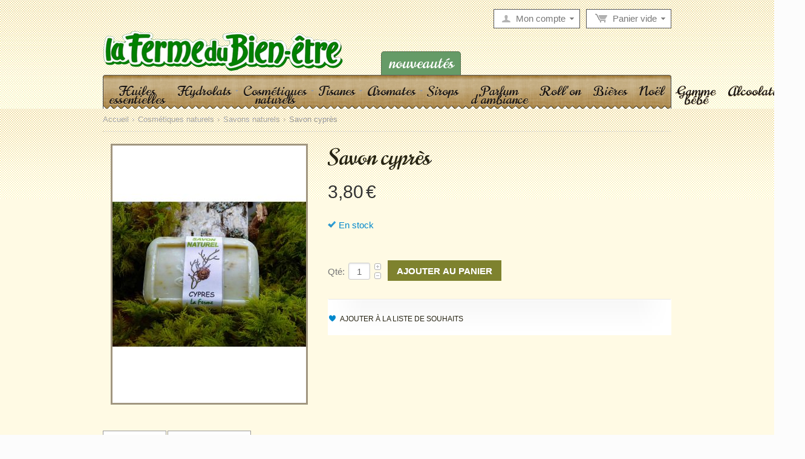

--- FILE ---
content_type: text/html; charset=utf-8
request_url: https://gaec-fermedubienetre.fr/savon-cypres.html
body_size: 14987
content:
<!DOCTYPE html PUBLIC "-//W3C//DTD XHTML 1.0 Transitional//EN" "http://www.w3.org/TR/xhtml1/DTD/xhtml1-transitional.dtd">
<html xmlns="http://www.w3.org/1999/xhtml" lang="fr">
<head>
<title>Savon cyprès</title>
<base href="https://gaec-fermedubienetre.fr/" />
<meta http-equiv="Content-Type" content="text/html; charset=utf-8" />
<meta http-equiv="Content-Language" content="fr" />
<meta name="description" content="Savon traditionnel au chaudron fait avec nos plantes et nos huiles essentielles Composition formule INCI sodium olivate sodium cocoate aqua glycerin sesamum indicum seed oil cupressus sempervirens leaf oil sodium chloride illite calendula officinalis pot marigold flowers tetrasodium" />
<meta name="keywords" content="" />
<link href="/skins/basic/customer/images/icons/favicon.ico" rel="shortcut icon" />
<link href="/skins/basic/customer/css/960/reset.css" rel="stylesheet" type="text/css"/>
<link href="/skins/basic/customer/css/ui/jqueryui.css" rel="stylesheet" type="text/css"/>
<link href="/skins/basic/customer/css/960/960.css" rel="stylesheet" type="text/css"/>
<link href="/skins/basic/customer/base.css" rel="stylesheet" type="text/css" />
<link href="/skins/basic/customer/styles.css" rel="stylesheet" type="text/css" />
<link href="/skins/basic/customer/print.css" rel="stylesheet" media="print" type="text/css" />
<link href="/skins/basic/customer/styles_seonid.css" rel="stylesheet" type="text/css" />
<link href="/skins/basic/customer/dropdown.css" rel="stylesheet" type="text/css" />
<!--[if lte IE 7]>
<link href="/skins/basic/customer/styles_ie.css" rel="stylesheet" type="text/css" />
<![endif]-->

<link href="/skins/basic/customer/addons/tags/styles.css" rel="stylesheet" type="text/css" /><link href="/skins/basic/customer/addons/news_and_emails/styles.css" rel="stylesheet" type="text/css" /><link href="/skins/basic/customer/addons/affiliate/styles.css" rel="stylesheet" type="text/css" /><link href="/skins/basic/customer/addons/gift_registry/styles.css" rel="stylesheet" type="text/css" /><link href="/skins/basic/customer/addons/bestsellers/styles.css" rel="stylesheet" type="text/css" /><link href="/skins/basic/customer/addons/form_builder/styles.css" rel="stylesheet" type="text/css" /><link href="/skins/basic/customer/addons/polls/styles.css" rel="stylesheet" type="text/css" /><link href="/skins/basic/customer/addons/banners/styles.css" rel="stylesheet" type="text/css" /><link href="/skins/basic/customer/addons/discussion/styles.css" rel="stylesheet" type="text/css" /><link href="/skins/basic/customer/addons/wishlist/styles.css" rel="stylesheet" type="text/css" /><link href="/skins/basic/customer/addons/recurring_billing/styles.css" rel="stylesheet" type="text/css" />

<script type="text/javascript" src="/lib/js/jquery/jquery.min.js"></script>
<script type="text/javascript" src="/lib/js/jqueryui/jquery-ui.custom.min.js"></script>
<script type="text/javascript" src="/lib/js/tools/tooltip.min.js"></script>
<script type="text/javascript" src="/lib/js/appear/jquery.appear-1.1.1.js"></script>

<script type="text/javascript" src="/js/editors/tinymce.editor.js"></script>

<script type="text/javascript" src="/js/core.js"></script>
<script type="text/javascript" src="/js/ajax.js"></script>
<script type="text/javascript">
//<![CDATA[
var index_script = 'index.php';
var current_path = '';
var changes_warning = 'Y';

var lang = {
	cannot_buy: 'Vous ne pouvez acheter le produit avec ces variantes d\'options',
	no_products_selected: 'Pas de produits sélectionnés',
	error_no_items_selected: 'Pas d\'items selectionnés !  Au moins une case à cocher doit être cochée pour effectuer cette action.',
	delete_confirmation: 'Etes-vous sûr de vouloir supprimer les items sélectionnés ?',
	text_out_of_stock: 'Modèle épuisé',
	in_stock: 'En stock',
	items: 'Articles',
	text_required_group_product: 'Veuillez sélectionner svp un produit pour le groupe requis [group_name]',
	notice: 'Remarque',
	warning: 'Attention',
	loading: 'Chargement...',
	none: 'Aucun',
	text_are_you_sure_to_proceed: 'Êtes-vous sûr de vouloir continuer ?',
	text_invalid_url: 'Vous avez entré une URL non valide',
	text_cart_changed: 'Les articles dans le panier ont été modifiés. Sil vous plait appuyez sur \"OK\" pour enregistrer les modifications ou \"Annuler\" pour laisser les articles inchangés.',
	error_validator_email: 'Information <b>[field]<\/b> n\'est pas valide.',
	error_validator_confirm_email: 'L\'adresse email <b>[field]<\/b> et l\'adresse email de confirmation ne correspondent pas',
	error_validator_phone: 'Le numéro de téléphone dans le champ <b>[field]<\/b> est invalide. Le format correct est (555) 555-55-55.',
	error_validator_integer: 'La valeur du champ <b>[field]<\/b> est invalide.Il doit être un entier.',
	error_validator_multiple: 'Le champ <b>[field]<\/b> ne contient pas les options sélectionnés.',
	error_validator_password: 'Les mots de passe dans les champs <b>[field2]<\/b> et <b>[field1]<\/b> ne correspondent pas.',
	error_validator_required: '<b>[field]<\/b> obligatoire',
	error_validator_zipcode: 'Le code postal dans le champ <b>[field]<\/b> est incorrect. Le format correct est [extra].',
	error_validator_message: 'La valeur du champ <b>[field]<\/b> est invalide.',
	text_page_loading: 'En cours de chargement... Votre demande est en cours, s\'il vous plaît patienter.',
	view_cart: 'Voir panier',
	checkout: 'Commander',
	product_added_to_cart: 'Produits ajoutés à votre panier',
	products_added_to_cart: 'Produits ajoutés au panier',
	product_added_to_wl: 'Produits ajoutés dans votre liste de souhaits',
	product_added_to_cl: 'Produits ajoutés dans le comparateur',
	close: 'Fermer',
	error: 'Erreur',
	error_ajax: 'Oops, quelque chose n\'a pas bien marché([error]). Veuillez essayer de nouveau.',
	text_changes_not_saved: 'Vos modifications n\'ont pas été enregistrées.',
	text_data_changed: 'Vos modifications n\'ont pas été enregistrées.Press sur OK pour continuer, ou Annuler pour rester sur la page en cours.'
}

var currencies = {
	'primary': {
		'decimals_separator': ',',
		'thousands_separator': '',
		'decimals': '2',
		'coefficient': '1.00000'
	},
	'secondary': {
		'decimals_separator': ',',
		'thousands_separator': '',
		'decimals': '2',
		'coefficient': '1.00000'
	}
};

var default_editor = 'tinymce';
var default_previewer = 'fancybox';

var cart_language = 'FR';
var default_language = 'EN';
var images_dir = '/skins/basic/customer/images';
var skin_name = 'basic';
var notice_displaying_time = 5;
var cart_prices_w_taxes = false;
var translate_mode = false;
var regexp = new Array();



$(function(){
	$.runCart('C');
});
//]]>
</script>
<script type="text/javascript" src="/addons/news_and_emails/js/func.js"></script><script type="text/javascript" src="/addons/banners/js/slider.js"></script><script type="text/javascript" src="/addons/recurring_billing/js/func.js"></script>
<script type="text/javascript">

// Extend core function
fn_register_hooks('recurring_billing', ['check_exceptions']);

</script>
</head>

<body>
<div class="helper-container">
	<a name="top"></a>	

	<div id="ci_top_wrapper" class="header clearfix">
	<div class="container_16 header-bg">	
	<div class="grid_16 " >
	 
		<div class="grid_8 alpha " >
	 
		<div class="	float-left">
		<div class="logo-container">
	<a href="/" style="background: url('/skins/basic/customer/images/logo-detoure3.png') no-repeat; width:400px; height:93px;" title="La ferme du Bien Etre - Producteur d&#039;huiles essentielles" class="logo"></a>
</div>
	</div>
	</div>
<div class="grid_8 omega " >
	 
		<div class=" cart float-right">
		<div class="dropdown-box" id="cart_status_56">
	<a href="/index.php?dispatch=checkout.cart" id="sw_dropdown_56" class="cm-popup-title cm-combination cm-combo-on">
									<i class="cart-icon empty"></i>
				<span class="minicart-title empty-cart hand">Panier vide</span>
					
			</a>
	<div id="dropdown_56" class="cm-popup-box popup-content hidden">
					<div class="cm-cart-content cm-cart-content-thumb cm-cart-content-delete">
					<div class="cart-items">
													<p class="center">Panier vide</p>
											</div>

										<div class="cm-cart-buttons buttons-container hidden">
						<div class="view-cart-button">
							<span class="button button-wrap-left"><span class="button button-wrap-right"><a href="/index.php?dispatch=checkout.cart" rel="nofollow" class="view-cart">Voir panier</a></span></span>
						</div>
												<div class="float-right">
							<span class="button-action button-wrap-left"><span class="button-action button-wrap-right"><a href="/index.php?dispatch=checkout.checkout" rel="nofollow">Commander</a></span></span>
						</div>
											</div>
					
			</div>
			</div>
<!--cart_status_56--></div>

	</div><div class="dropdown-box  user float-right">
		<div id="sw_dropdown_48" class="cm-popup-title cm-combination cm-combo-on unlogged">
											<a href="/index.php?dispatch=profiles.update">Mon compte</a>

								</div>
		<div id="dropdown_48" class="cm-popup-box popup-content hidden">
			
<div id="account_info_48">
		<ul class="account-info">
					<li><a href="/index.php?dispatch=orders.search" rel="nofollow" class="underlined">Commandes</a></li>
				<li><a href="/index.php?dispatch=product_features.compare" rel="nofollow" class="underlined">Voir la liste de comparaison
</a></li>
	<li><a href="/index.php?dispatch=tags.summary" rel="nofollow">Mes balises</a></li><li><a href="/index.php?dispatch=events.search" rel="nofollow">Évènements</a></li><li><a href="/index.php?dispatch=wishlist.view" rel="nofollow">Liste de souhaits</a></li><li><a href="/index.php?dispatch=subscriptions.search" rel="nofollow">Subscriptions</a></li>

	</ul>

		<div class="updates-wrapper track-orders" id="track_orders_block_48">

	<form action="/" method="get" class="cm-ajax" name="track_order_quick">
	<input type="hidden" name="full_render" value="Y" />
	<input type="hidden" name="result_ids" value="track_orders_block_*" />
	<input type="hidden" name="return_url" value="index.php?dispatch=products.view&amp;product_id=28&amp;&amp;sef_rewrite=1" />

	<p class="text-track">Suivre ma/mes commande(s)</p>

	<div class="form-field input-append">
	<label for="track_order_item48" class="cm-required hidden">Suivre ma/mes commande(s)</label>
			<input type="text" size="20" class="input-text cm-hint" id="track_order_item48" name="track_data" value="ID Commande/Email" /><button title="Aller" class="go-button" type="submit"></button>
<input type="hidden" name="dispatch" value="orders.track_request" />			</div>

	</form>

	<!--track_orders_block_48--></div>
	
	<div class="buttons-container">
					<a href="/index.php?dispatch=auth.login_form&amp;return_url=index.php%3Fdispatch%3Dproducts.view%26product_id%3D28%26%26sef_rewrite%3D1" rel="nofollow" class="account">S'identifier</a> | <a href="/index.php?dispatch=profiles.add" rel="nofollow" class="account">S'inscrire</a>
						</div>
<!--account_info_48--></div>
		</div>
	</div>
	</div>
	<div class="clear"></div>

	</div>
	<div class="clear"></div>
<div class="grid_16 " >
	 
		<div class=" nouveau-menu">
		<div class="wysiwyg-content"><p><a class="cm-external-click" href="/index.php?dispatch=product_features.view&amp;variant_id=47">Nouveaut&eacute;s</a></p></div>
	</div><div class="wrap-dropdown-multicolumns">
	    <ul class="dropdown-multicolumns clearfix">
		
				
					
																			
			
												<li class="nodrop">
		
			<a href="/huiles-essentielles/">Huiles essentielles</a>

						</li>
					
																			
			
												<li class="">
		
			<a href="/hydrolats/" class="drop">Hydrolats</a>

			
								
				<div class="dropdown-1column">

						<div class="col-1 firstcolumn lastcolumn">
							<ul>
							
														
																							<li><a href="/boissons-aux-plantes/">Boissons aux plantes </a></li>
																							<li><a href="/eaux-florales/">Eaux florales</a></li>
																					
														
							</ul> 

						</div>
					</div>
					
				
						</li>
					
																			
			
												<li class="">
		
			<a href="/cosmetiques-naturels/" class="drop">Cosmétiques naturels</a>

			
								
				<div class="dropdown-1column">

						<div class="col-1 firstcolumn lastcolumn">
							<ul>
							
														
																							<li><a href="/savons-naturels/">Savons naturels</a></li>
																							<li><a href="/huiles-de-massage/">Huiles de massage</a></li>
																							<li><a href="/sels-de-bain/">Sels de bain</a></li>
																							<li><a href="/baumes/">Baumes</a></li>
																							<li><a href="/lotions/">Lotions</a></li>
																							<li><a href="/argiles/">Argiles</a></li>
																					
														
							</ul> 

						</div>
					</div>
					
				
						</li>
					
																			
			
												<li class="">
		
			<a href="/tisanes/" class="drop">Tisanes</a>

			
								
				<div class="dropdown-1column">

						<div class="col-1 firstcolumn lastcolumn">
							<ul>
							
														
																							<li><a href="/melanges-80g/">Mélanges 40g</a></li>
																							<li><a href="/plantes/">Plantes </a></li>
																							<li><a href="/autres-melanges/">Autres mélanges 30g</a></li>
																					
														
							</ul> 

						</div>
					</div>
					
				
						</li>
					
																			
			
												<li class="">
		
			<a href="/aromates/" class="drop">Aromates</a>

			
								
				<div class="dropdown-1column">

						<div class="col-1 firstcolumn lastcolumn">
							<ul>
							
														
																							<li><a href="/melanges/">Mélanges </a></li>
																							<li><a href="/aromate/">Aromates</a></li>
																							<li><a href="/vinaigres/">Vinaigres</a></li>
																							<li><a href="/gamme-ail-des-ours/">Gamme Ail des Ours</a></li>
																							<li><a href="/sel-aux-herbes/">Sel aux herbes</a></li>
																					
														
							</ul> 

						</div>
					</div>
					
				
						</li>
					
																			
			
												<li class="nodrop">
		
			<a href="/sirops/">Sirops </a>

						</li>
					
																			
			
												<li class="nodrop">
		
			<a href="/parfum-dambiance/">Parfum d&#039;ambiance</a>

						</li>
					
																			
			
												<li class="nodrop">
		
			<a href="/rollon/">Roll&#039;on</a>

						</li>
					
																			
			
												<li class="nodrop">
		
			<a href="/bieres/">Bières</a>

						</li>
					
																			
			
												<li class="nodrop">
		
			<a href="/noel/">Noël</a>

						</li>
					
																			
			
												<li class="nodrop">
		
			<a href="/gamme-bebe/">Gamme bébé</a>

						</li>
					
																			
			
												<li class="nodrop">
		
			<a href="/alcoolatures/">Alcoolatures</a>

						</li>
				
				</ul>
		<div class="clear"></div>
	</div>



<script type="text/javascript">
//<![CDATA[
$(function(){
	// set dropdown menu width
	$('.dropdown-1column').each(function() {
		var p = $(this).parents('li:first');
		if (p.length) {
			$(this).css('min-width', (p.width() + 10) + 'px');
		}
	});
	var global_offset = $('.wrap-dropdown-multicolumns').offset().top;
	$('.dropdown-fullwidth').each(function(){
		var offset = $(this).parent('.fullwidth').offset().top;
		$(this).css('top', offset - global_offset + 25 + 'px');
	});
});
//]]>
</script>
	</div>
	<div class="clear"></div>

	<div class="clear"></div>
</div>
<!--ci_top_wrapper--></div>
<div id="ci_central_wrapper" class="main clearfix">
	<div class="container_16 ">	
	<div class="grid_16 " >
	 
		<div id="breadcrumbs_26">

	<div class="breadcrumbs clearfix">
		<a href="/">Accueil</a><img src="/skins/basic/customer/images/icons/breadcrumbs_arrow.gif" class="bc-arrow" border="0" alt="&gt;" /><a href="/cosmetiques-naturels/">Cosmétiques naturels</a><img src="/skins/basic/customer/images/icons/breadcrumbs_arrow.gif" class="bc-arrow" border="0" alt="&gt;" /><a href="/savons-naturels/">Savons naturels</a><img src="/skins/basic/customer/images/icons/breadcrumbs_arrow.gif" class="bc-arrow" border="0" alt="&gt;" /><span>Savon cyprès</span>
	</div>

<!--breadcrumbs_26--></div>
	</div>
	<div class="clear"></div>
<div class="grid_16 " >
	 
		<div class="cm-notification-container"></div>

<script type="text/javascript" src="/js/exceptions.js"></script>

<div class="product-main-info">
<div class="clearfix">

								<div class="image-border float-left center cm-reload-28" id="product_images_28_update">
				
	
	


	<script type="text/javascript" src="/lib/js/swfobject/swfobject.js"></script>

<div class="cm-image-wrap">


<span class="  larger-image-wrap center" id="box_det_img_link_2869733ed473e1e_134"><a class="cm-external-click cm-view-larger-image" rev="det_img_link_2869733ed473e1e_134" title="Agrandir"></a></span><a id="det_img_link_2869733ed473e1e_134" rel="preview[product_images_2869733ed473e1e]" rev="preview[product_images_2869733ed473e1e]" class="cm-image-previewer cm-previewer" href="/images/detailed/0/cyprès_web.jpg" title=""><img class=" "  id="det_img_2869733ed473e1e_134" src="/images/thumbnails/0/320/426/cyprès_web.jpg" width="320" height="426" alt="" title=""  border="0" /></a>

</div>



<script type="text/javascript" src="/js/previewers/fancybox.previewer.js"></script><script type="text/javascript" src="/js/product_image_gallery.js"></script>

<script type="text/javascript" class="cm-ajax-force">
//<![CDATA[
$(function(){
	$.ceProductImageGallery($("#images_preview_2869733ed473e1e"));
});
//]]>
</script>			<!--product_images_28_update--></div>
				
		<div class="product-info">
						<form action="/" method="post" name="product_form_28" enctype="multipart/form-data" class="cm-disable-empty-files cm-required-form cm-ajax cm-ajax-full-render">
<input type="hidden" name="redirect_url" value="index.php?dispatch=products.view&amp;product_id=28&amp;&amp;sef_rewrite=1" />
<input type="hidden" name="result_ids" value="cart_status*,wish_list*,account_info*" />
<input type="hidden" name="redirect_url" value="index.php?dispatch=products.view&amp;product_id=28&amp;&amp;sef_rewrite=1" />
<input type="hidden" name="product_data[28][product_id]" value="28" />


			<h1 class="mainbox-title">Savon cyprès</h1>					
						<p class="sku hidden">
			<span class="cm-reload-28" id="sku_update_28">
				<input type="hidden" name="appearance[show_sku]" value="1" />
				<span id="sku_28">Réf.: <span id="product_code_28"></span></span>
			<!--sku_update_28--></span>
		</p>
	
																		<div class="price-wrap clearfix">
						
			<p class="actual-price">						<span class="cm-reload-28 price-update" id="price_update_28">
		<input type="hidden" name="appearance[show_price_values]" value="1" />
		<input type="hidden" name="appearance[show_price]" value="1" />
																	<span class="price" id="line_discounted_price_28"><span id="sec_discounted_price_28" class="price-num">3,80</span>&nbsp;<span class="price-num">&#8364;</span></span>
													<!--price_update_28--></span>

			</p>		
									</div>
		
						
							<span class="cm-reload-28 stock-wrap" id="product_amount_update_28">
		<input type="hidden" name="appearance[show_product_amount]" value="1" />
														<span class="in-stock" id="in_stock_info_28">En stock</span>
										<!--product_amount_update_28--></span>

			
								<div class="cm-reload-28" id="product_options_update_28">
		<input type="hidden" name="appearance[show_product_options]" value="1" />
															
<input type="hidden" name="appearance[details_page]" value="1" />
	<input type="hidden" name="additional_info[info_type]" value="D" />
	<input type="hidden" name="additional_info[get_icon]" value="1" />
	<input type="hidden" name="additional_info[get_detailed]" value="1" />
	<input type="hidden" name="additional_info[get_options]" value="1" />
	<input type="hidden" name="additional_info[get_discounts]" value="1" />
	<input type="hidden" name="additional_info[get_features]" value="" />
	<input type="hidden" name="additional_info[get_extra]" value="" />
	<input type="hidden" name="additional_info[get_categories]" value="" />
	<input type="hidden" name="additional_info[get_taxed_prices]" value="1" />
	<input type="hidden" name="additional_info[get_for_one_product]" value="1" />


<script type="text/javascript">
//<![CDATA[
function fn_form_pre_product_form_28()
{
	warning_class = '.cm-no-combinations-28';

	if ($(warning_class).length) {
		$.showNotifications({'forbidden_combination': {'type': 'W', 'title': lang.warning, 'message': lang.cannot_buy, 'save_state': false}});
		return false;
	} else {
		
		return true;
	}

};

//]]>
</script>
			<!--product_options_update_28--></div>
	
			
									<div class="cm-reload-28" id="advanced_options_update_28">
											<!--advanced_options_update_28--></div>
	
					
							
			
							

			
							<div class="buttons-container">
														<div class="cm-reload-28" id="qty_update_28">
		<input type="hidden" name="appearance[show_qty]" value="1" />
		<input type="hidden" name="appearance[capture_options_vs_qty]" value="" />
												<div class="qty  changer" id="qty_28">
				<label for="qty_count_28">Qté:</label>
												<div class="center valign cm-value-changer">
					<a class="cm-increase"></a>
										<input type="text" size="5" class="input-text-short cm-amount" id="qty_count_28" name="product_data[28][amount]" value="1" />
										<a class="cm-decrease"></a>
				</div>
											</div>
							<!--qty_update_28--></div>
		
					
										<div class="cm-reload-28  " id="add_to_cart_update_28">
<input type="hidden" name="appearance[show_add_to_cart]" value="1" />
<input type="hidden" name="appearance[separate_buttons]" value="1" />
<input type="hidden" name="appearance[show_list_buttons]" value="1" />
<input type="hidden" name="appearance[but_role]" value="big" />
<input type="hidden" name="appearance[quick_view]" value="" />
			<div class="buttons-container" id="cart_add_block_28">
																																
 	<span id="wrap_button_cart_28"  class="button-submit-big button-wrap-left"><span  class="button-submit-big button-wrap-right"><input id="button_cart_28"  type="submit" name="dispatch[checkout.add..28]"  value="Ajouter au panier" /></span></span>

						
																					</div>
		
	
					
					<div class="add-buttons-wrap"><div class="add-buttons-inner-wrap">				<div id="cart_buttons_block_28" class="add-buttons add-to-wish">
										
 
	<a class="wish-link nowrap cm-submit-link text-button" id="button_wishlist_28" name="dispatch:-wishlist.add..28-:">Ajouter à la liste de souhaits</a>

								
				</div>
			</div></div>			
	
		<!--add_to_cart_update_28--></div>


										
				</div>
			
						</form>


									
					</div>
		
</div>




			



<script type="text/javascript" src="/js/tabs.js"></script>
<div class="tabs cm-j-tabs clearfix">
	<ul >
																	<li id="description" class="cm-js cm-active"><a>Description</a></li>
											<li id="features" class="cm-js"><a>Caractéristiques</a></li>
													</ul>
</div>

<div class="cm-tabs-content clearfix" id="tabs_content">
							
			
			
			<div id="content_recurring_plans" class="wysiwyg-content">
																				
			</div>
								
			
										
			<div id="content_description" class="wysiwyg-content">
													<p>Savon traditionnel au chaudron fait avec nos plantes et nos huiles essentielles</p>
<p><span style="text-decoration: underline;">Composition</span> (formule INCI)sodium olivate, sodium cocoate, aqua, glycerin, sesamum indicum seed oil,cupressus sempervirens leaf oil, sodium chloride, illite, calendula officinalis (pot marigold) flowers, tetrasodium glutamate discetate, limonene, linalool.</p>
<p><span style="text-decoration: underline;">Conseils d'utilisation</span> : ce produit est un produit pour l'hygi&egrave;ne corporelle, bien rincer.</p>
<p>Poids net: 100g</p>							
			</div>
								
			
										
			<div id="content_features" class="wysiwyg-content">
																<div class="form-field">
		
<div class="float-right">		
(<a id="opener_content_8_notes" class="cm-dialog-opener "  rev="content_content_8_notes" >?</a>)

<div class="hidden wysiwyg-content" id="content_content_8_notes" title="Conseils d&#039;utilisation">
			<p>Conseil d'utilisation: ce savon est un produit pour l'hygi&egrave;ne corporelle, il doit &ecirc;tre rinc&eacute;.</p>
	
</div>
</div>		<label>Conseils d'utilisation:</label>

							
		<div class="feature-value"><img src="/skins/basic/customer/images/icons/checkbox_unticked.gif" width="13" height="13" alt="N" align="top" /></div>
		</div>
				<div class="form-field">
		
<div class="float-right">		
(<a id="opener_content_9_notes" class="cm-dialog-opener "  rev="content_content_9_notes" >?</a>)

<div class="hidden wysiwyg-content" id="content_content_9_notes" title="Propriétés du savon">
			<p>Usages des savons selon le type de peau</p>
	
</div>
</div>		<label>Propriétés du savon:</label>

							
		<div class="feature-value"><ul class="no-markers no-margin"><li><img src="/skins/basic/customer/images/icons/checkbox_ticked.gif" width="13" height="13" alt="Déodorant" />&nbsp;Déodorant</li><li><img src="/skins/basic/customer/images/icons/checkbox_ticked.gif" width="13" height="13" alt="Toutes peaux" />&nbsp;Toutes peaux</li></ul></div>
		</div>
				<div class="form-field">
		
<div class="float-right">		
(<a id="opener_content_7_notes" class="cm-dialog-opener "  rev="content_content_7_notes" >?</a>)

<div class="hidden wysiwyg-content" id="content_content_7_notes" title="Poids net">
			<p>Poids net &agrave; l'emballage pris sur savon frais&nbsp;</p>
	
</div>
</div>		<label>Poids net:</label>

							
		<div class="feature-value">100g</div>
		</div>
	
										
			</div>
								
			
			
			<div id="content_files" class="wysiwyg-content">
																				
			</div>
								
			
			
			<div id="content_attachments" class="wysiwyg-content">
																				
			</div>
								
			
			
			<div id="content_discussion" class="wysiwyg-content">
																				
			</div>
																		
</div>



</div>

<div class="product-details">
</div>
	</div>
	<div class="clear"></div>

	<div class="clear"></div>
</div>
<!--ci_central_wrapper--></div>
<div id="ci_bottom_wrapper" class="footer clearfix">
	<div class="container_16 ">	
	<div class="grid_16 footer-menu" >
	 
		<div class="grid_6 alpha " >
	 
		<div class="mainbox-container clearfix">
					<h1 class="mainbox-title">
													<span>La boutique</span>
											</h1>
				<div class="mainbox-body"><div class="wysiwyg-content"><p style="text-align: center;"><strong style="color: #00ff00; font-family: 'comic sans ms', sans-serif; font-size: large;"><span style="font-size: medium; color: #339966; font-family: arial, helvetica, sans-serif;">MAGASIN DE VENTE DIRECTE OUVERT TOUTE L'ANNEE</span></strong></p>
<p style="text-align: center;"><span style="color: #ff9900; font-family: arial, helvetica, sans-serif; font-size: x-small;"><br /></span></p>
<p style="text-align: center;"><span style="font-size: x-small;"><span style="font-family: comic sans ms,sans-serif;"><br /></span></span></p>
<p style="text-align: left;"><strong><span style="text-decoration: underline; color: #339966;"><span style="font-family: arial, helvetica, sans-serif; font-size: medium;">HORAIRES</span></span></strong></p>
<p style="text-align: left;"><span style="color: #ff9900;"><em><span style="font-family: 'comic sans ms', sans-serif;"><span style="font-size: medium;"><span style="font-size: small;">Du mardi au samedi 10h00 12h00 et 14h00 18h00. </span></span><span style="font-size: medium;"><span style="font-size: small;">Ferm&eacute;</span></span><span style="font-size: medium;"><span style="font-size: small;"> les lundis (sauf vacances de f&eacute;vrier 2026) et dimanches.</span></span></span></em></span></p>
<p style="text-align: left;"><span style="color: #ff9900;"><em><span style="font-family: 'comic sans ms', sans-serif;"><span style="font-size: medium;"><span style="font-size: small;"><span style="color: #339966;">ATTENTION = R&eacute;ouverture les jours feri&eacute;s de 2026</span> <strong><span style="color: #ff0000;">sauf le 1er mai (ferm&eacute;)</span></strong></span></span></span></em></span></p>
<p style="text-align: left;"><span style="color: #ff9900;"><em><span style="font-family: 'comic sans ms', sans-serif;"><span style="font-size: medium;"><span style="font-size: small;">OUVERT donc le lundi de P&acirc;ques le 6 avril, le vendredi 8 mai, le jeudi 14 mai, le lundi 25 mai, le mercredi 14 juillet, le samedi 15 ao&ucirc;t ainsi que le dimanche 1er et le mercredi 11 novembre</span></span></span></em></span></p>
<p style="text-align: left;"><span style="color: #c0c0c0; font-size: small;"><a href="index.php?dispatch=pages.view&amp;page_id=20">&gt;&gt; Carte et itin&eacute;raire</a><br /></span></p></div></div>
	</div>
	</div>
<div class="grid_4 " >
	 
		<div class="mainbox-container clearfix footer-no-wysiwyg">
					<h1 class="mainbox-title">
													<span>Actualités</span>
											</h1>
				<div class="mainbox-body"><div class="news-sidebox">
	<ul class="news-sidebox-list">
		<li>
			<p>19/01/2026</p>
			<a href="/index.php?dispatch=news.view&amp;news_id=110">Ouverture exceptionnelle les lundis pendant les vacances de février</a>
		</li>
		<li>
			<p>25/12/2025</p>
			<a href="/index.php?dispatch=news.view&amp;news_id=109">Nouveau! notre gamme d&#039;alcoolatures</a>
		</li>
		<li>
			<p>23/12/2025</p>
			<a href="/index.php?dispatch=news.view&amp;news_id=108">Fermeture à 17h le 24 décembre</a>
		</li>
	</ul>
	<p class="left">
		<a href="/index.php?dispatch=news.list" class="extra-link"></a>
			
 
	<a class="news-viewall text-button" href="/index.php?dispatch=news.list">Voir tous</a>

	</p>
</div></div>
	</div>
	</div>
<div class="grid_6 omega " >
	 
		<div class="mainbox-container clearfix footer-no-wysiwyg flower-bullets">
					<h1 class="mainbox-title">
													<span>En savoir plus</span>
											</h1>
				<div class="mainbox-body">	<ul class="text-links"><li class="level-0"><a href="/mieux-nous-connaitre.html" >Présentation générale</a></li><div id="page_tl_6" class="hidden" title="Présentation générale"></div><li class="level-0"><a href="/notre-ethique-and-nos-engagements.html" >Notre éthique &amp; nos engagements</a></li><div id="page_tl_15" class="hidden" title="Notre éthique &amp; nos engagements"></div><li class="level-0"><a href="/petite-histoire-de-la-ferme-du-bien-etre.html" >Petite histoire de la Ferme du Bien Etre</a></li><div id="page_tl_8" class="hidden" title="Petite histoire de la Ferme du Bien Etre"></div><li class="level-0"><a href="/culture-de-plantes-aromatiques-et-medicinales-de-la-graine-a-la-fleur.html" >Culture de plantes aromatiques et médicinales: de la graine à la fleur</a></li><div id="page_tl_4" class="hidden" title="Culture de plantes aromatiques et médicinales: de la graine à la fleur"></div><li class="level-0"><a href="/distillation-production-des-huiles-essentielles-bio.html" >Distillation: production des huiles essentielles</a></li><div id="page_tl_2" class="hidden" title="Distillation: production des huiles essentielles"></div><li class="level-0"><a href="/page-16.html" >Le jardin de plantes aromatiques et medicinales </a></li><div id="page_tl_16" class="hidden" title="Le jardin de plantes aromatiques et medicinales "></div><li class="level-0"><a href="/visitez-le-jardin-pedagogique-et-latelier-de-distillation.html" >Visites du jardin des simples et de l&#039;atelier de distillation sur reservation</a></li><div id="page_tl_20" class="hidden" title="Visites du jardin des simples et de l&#039;atelier de distillation sur reservation"></div><li class="level-0"><a href="/on-en-parle.html" >On en parle</a></li><div id="page_tl_22" class="hidden" title="On en parle"></div><li class="level-0"><a href="/le-coin-des-livres.html" >Le coin des livres</a></li><div id="page_tl_26" class="hidden" title="Le coin des livres"></div><li class="level-0"><a href="/conditions-generales-de-vente.html" >Conditions générales de vente</a></li><div id="page_tl_18" class="hidden" title="Conditions générales de vente"></div><li class="level-0"><a href="/confidentialite.html" >Confidentialité</a></li><div id="page_tl_19" class="hidden" title="Confidentialité"></div><li class="level-0"><a href="/nos-partenaires.html" >Nos partenaires</a></li><div id="page_tl_23" class="hidden" title="Nos partenaires"></div></ul>
</div>
	</div>
	</div>
	<div class="clear"></div>

	</div>
	<div class="clear"></div>
<div class="grid_16 footer-bottom" >
	 
		<div class="grid_16 alpha omega " >
	 
		<div class="grid_8 alpha " >
	 
		<div class="mainbox-container clearfix footer-no-wysiwyg float-left">
					<h1 class="mainbox-title">
													<span>Certification</span>
											</h1>
				<div class="mainbox-body"><div class="wysiwyg-content"><p style="text-align: left;"><a href="http://www.bleu-vert-vosges.net/" target="_blank"><img src="/images/LogoBleuVertVosges-70px.jpg" alt="" width="79" height="50" /></a>&nbsp; <img src="/images/ab.png" alt="" width="41" height="50" />&nbsp; &nbsp;<img src="/images/abeu.png" alt="" width="75" height="50" />&nbsp; &nbsp; &nbsp; &nbsp; &nbsp; &nbsp; &nbsp; &nbsp; &nbsp; &nbsp; &nbsp; &nbsp; &nbsp; &nbsp; &nbsp; &nbsp; &nbsp; &nbsp; &nbsp; &nbsp; &nbsp;</p>
<p style="text-align: left;"><br /><span style="color: #c0c0c0; font-size: small;">Toutes nos plantes et nos fruits sont cultiv&eacute;s en agriculture biologique contr&ocirc;l&eacute;s par ECOCERT SAS F 32600</span></p>
<p style="text-align: left;"><img src="[data-uri]" alt="" /></p>
<p style="text-align: left;">https://www.kayak.fr/G%C3%A9rardmer.43596.guide</p>
<p style="text-align: left;">&nbsp;</p></div></div>
	</div>
	</div>
<div class="grid_8 omega " >
	 
		<div class="mainbox-container clearfix float-right">
					<h1 class="mainbox-title">
													<span>Paiement sécurisé</span>
											</h1>
				<div class="mainbox-body"><div class="wysiwyg-content"><p><img src="https://gaec-fermedubienetre.fr/images/secure_payment.jpg" alt="" width="327" height="38" /></p>
<p><img src="file:///C:/Users/FERME%20DU%20BIEN-ETRE/AppData/Local/Temp/fdd42b16-3b17-45f4-91f8-b4ed91e93eac_Logo-CB.zip.eac/Logo-CB/Logo_CB_SMALL/Digital/LOGO_CB_BBR_rvb_SMALL.png" alt="" /></p></div></div>
	</div>
	</div>

	</div>
<div class="grid_16 alpha omega " >
	 
		<div class="wysiwyg-content"><p><a href="index.php?dispatch=pages.view&amp;page_id=20">&copy; GAEC FERME DU BIEN ETRE - 698, route d'Epinal - Le Beillard - 88400 GERARDMER - T&eacute;l.: 03.29.61.40.85 - </a><a href="mailto:fermedubienetre88400@orange.fr">fermedubienetre88400@orange.fr</a></p></div><div class="wysiwyg-content"><p style="text-align: center;"><a href="http://actic.fr" target="_blank">R&eacute;alis&eacute; par ACTIC</a></p></div>
	</div>
	<div class="clear"></div>

	</div>
	<div class="clear"></div>

	<div class="clear"></div>
</div>
<!--ci_bottom_wrapper--></div>







	<div id="ajax_loading_box" class="ajax-loading-box"><div id="ajax_loading_message" class="ajax-inner-loading-box">Chargement...</div></div>

			</div>

<script type="text/javascript">
//<![CDATA[
	var _gaq = _gaq || [];
	_gaq.push(["_setAccount", "UA-52746062-1"]);
	_gaq.push(["_trackPageview"]);
	
	(function() {
		var ga = document.createElement("script");
		ga.src = ("https:" == document.location.protocol ? "https://ssl" : "http://www") + ".google-analytics.com/ga.js";
		ga.setAttribute("async", "true");
		document.documentElement.firstChild.appendChild(ga);
	})();
//]]>
</script>
</body>

</html>

--- FILE ---
content_type: text/css
request_url: https://gaec-fermedubienetre.fr/skins/basic/customer/styles_seonid.css
body_size: 1902
content:
@import url(https://fonts.googleapis.com/css?family=Oswald);
@import url(https://fonts.googleapis.com/css?family=Norican);

body {
	font: normal 15px Tahoma, Geneva, sans-serif;
	color: #4E4635;
}

.mainbox-container h1.mainbox-title span{
	font-family: 'Norican';
	color: #669966;
	font-size: 30px;
	line-height: 45px;
}

.flower-bullets .mainbox-body ul li a,
.category-description ul li, ul.bullets-list li{
	background: url(images/icons/sprite-seonid.png) ;
	background-repeat: no-repeat;
	background-position: 0px 0px;
	padding-left: 20px;		
}
/* ---------------------------------------- */
ul.contact-details li{
	list-style-type: none;
	padding-left: 18px;
}
.wysiwyg-content .contact-details{
	margin: 0;
	padding: 10px 0 0 10px;
}
.contact-details li p{
	padding: 0 0 10px 5px;
}
	/*email*/
.contact-details li:nth-child(1){
	background: url(images/icons/sprite-seonid.png) ;
	background-repeat: no-repeat;
	background-position: 0px -95px;	
}
	/*telephone*/
.contact-details li:nth-child(2){
	background: url(images/icons/sprite-seonid.png) ;
	background-repeat: no-repeat;
	background-position: 0px -48px;	
}
	/*address*/
.contact-details li:nth-child(3){
	background: url(images/icons/sprite-seonid.png) ;
	background-repeat: no-repeat;
	background-position: 0px -95px;	
}
/* -----------------footer----------------------- */
.footer-menu{
	background: none;
	border-bottom: 1px solid #000;
}

.footer{
	background: #F2F2F2 url(images-seonid/footer-bg.jpg) repeat;
}
.footer-menu{
	padding-bottom: 0;
}

.compact .product-item-image a img{
	border: 3px solid #a19680;
	width: 54px;
	height: 54px;
}
div.product-item-image a img:hover{	
	border: 3px solid #617b00;
}
.footer-menu p span,
.contact-details li p{
	color: #AFA38A
}
.item-image{
	margin-right: 14px;
}
.compact{
	margin-bottom: 14px;
}
.delim{
	background-image: none;
} 
.footer .mainbox-title span{
	margin: 0 0 20px 15px;
	padding-top: 10px;
}
.footer .grid_4{
	/* background: transparent url(images-seonid/footer-title.png) repeat-x;	 */
}
.footer a:link, .footer a:visited, p.bottom-copyright{
	color: #AFA38A;		
}
p.bottom-copyright{
color: #968c77;
}
/*----------------sidebox-------------------------------*/
.sidebox-title{
	background: transparent url(images-seonid/title-bg.png) repeat-x;	
	padding-top: 4px; 
	border-radius: 0px;
	margin-top: 20px;
	
}
h3.sidebox-title span{
	/* font-family: 'Oswald', sans-serif;		 */
	font-family: 'Norican';
	font-weight: normal;
	text-transform: none;
	font-size: 20px;
}
.sidebox-wrapper .sidebox-body{
	border: medium none;
	border-radius: 0px;
	background: transparent;
	
}
/*----------------------central-------------------------*/
#ci_central_wrapper{
	background: #FFFAE4 url(images-seonid/content-bg.jpg) repeat-x center top;		
}
/*----------------------header-------------------------*/
#ci_top_wrapper{
	background: #fff url(images-seonid/header-bg.jpg) repeat-x center bottom;			
}
.user .cm-popup-title:hover, .cart .cm-popup-title:hover{
	border: 1px solid rgba(0,0,0,0);
	border-right: 1px solid #000;
	border-radius: 0px;
}
.user, .user.dropdown-box-on, .cart{
	background: #fff;
	border: 1px solid #555;
	margin-left: 10px;
	margin-left: 10px;
	margin-top: 10px;
}
.cm-popup-title-on, .cm-popup-title-on:hover{
	border: medium none;
	border-radius: 0px;
	border-right: 1px solid #555;
}
.popup-content{
	border: 1px solid #555;
	border-radius: 0px;
}
/*----------menu--------------*/
ul.dropdown-multicolumns li a.drop, ul.dropdown-multicolumns li.nodrop a{
	font-size: 22px !important;
	font-weight: 400 !important;
	/* font-family: 'Oswald', sans-serif !important; */
	color: #1b1613 !important;
	text-transform: none !important;
	padding: 9px 20px 7px 0px !important;
	font-family: 'Norican' !important;
	text-shadow: 0 1px 0 #dbc69f !important;
	
}
ul.dropdown-multicolumns{
	background: #fefffa url(images-seonid/menu-bg.png) 0 0 repeat-x !important;
	min-height: 49px !important;
	display: flex;
}
.wrap-dropdown-multicolumns{
	border-radius: 0px;	
}
ul.dropdown-multicolumns > li.cm-active{		
	background-image: none !important;
	background-color: transparent !important;
	border-bottom: 1px solid #999;
	
}
ul.dropdown-multicolumns li{
	margin-top: 10px !important; 
	margin-right: 0 !important;
	flex: auto;
}
ul.dropdown-multicolumns li span{
	margin-top: 12px;
	color: #FFFAE4 !important;
	display: block;
	position: relative;
	height: 16px;
	width: 100%;
	text-align: left;
}

		/*  hover   */
ul.dropdown-multicolumns > li.nodrop:hover{
	background: transparent !important;
	border-radius: 0px !important;
	border: medium none !important;
	padding: 0px 0px 0px 0px !important;	
}
ul.dropdown-multicolumns > li:hover{
	background: transparent !important;
	border: medium none !important;
	border-radius: 0px !important;
}
.dropdown-multicolumns li:hover .dropdown-1column{
	top: 26px !important;
}
.dropdown-1column, .dropdown-fullwidth{
	padding: 0px 0px 0px 0px !important;
	border-radius: 0px !important;
	background:transparent url(images-seonid/dropdown-menu.jpg) 0 0 repeat !important;
	border-bottom: 5px solid #967D4F !important;
	border-left: medium none !important;
	border-right: medium none !important;
}
ul.dropdown-multicolumns li:hover div a{	
	font-weight: 400;
	font-size: 19px;	
	text-shadow: 0 1px 0 #dbc69f !important;
	color: #1b1613 !important;
	text-transform: none;
	font-family: 'Norican' !important;
}
.go-button{
	border-radius: 0px;
}
.button a, .button-action a, .button-big a, .button-submit-action input, .button-submit input, .button-submit-big input{
	text-shadow: 0px 0px 0px #dfdfdf !important;
}
.product-image a img, .product-item-image span a img, .cm-image-wrap a img{
	border: 3px solid #A19680;
}
.product-image a img:hover{
	border: 3px solid #617B00;
}
.cart-items a,.cart-items a:visited,.cart-items a:active,.cart-items a:hover{
	color:  #8B8239;
}
/* ------------ */
.product-info h1.mainbox-title{
	font-family: 'Norican' !important;
	color: #272413;
	font-size: 2.4em;
	text-transform: none;
}
.product-description a.product-title{
	font-family: 'Norican' !important;
	color: #272413;
	font-size: 2em;	
}
.wish-link{
	color: #272413;	
}
.tabs{	
	background:  0 0;
}


/* Nouveaute menu  */

.nouveau-menu {
	width: 130px;
	border: 1px solid #587050;
	border-bottom: 0;
	-webkit-border-radius: 5px 5px 0 0;
	-moz-border-radius: 5px 5px 0 0;
	border-radius: 5px 5px 0 0;
	-ms-border-radius: 5px 5px 0 0;	
	background: #659b67;
	margin: 10px 0 0 460px;
	text-align: center;
}
.nouveau-menu p{
	padding:0;
	margin: 0; 
}
.nouveau-menu a{
	color: #ffffff;
    font-family: 'Norican';
    font-size: 26px;
    line-height: 38px;
    text-transform: lowercase;
}


/* ribbon  */

.ribbonlnk, .cm-image-wrap {
	position: relative;
	display: block;
}
.ribbonlnk {
	width: 166px;
}
.ribbonlnk.lst {
	width: 157px;
}
.ribbon {
	border: 0 !important;
    height: 100px;
    left: -7px;
    position: absolute;
    top: -7px;
    width: 100px;
}
.cm-image-wrap .ribbon {
    height: 150px;
    left: -11px;
    top: -13px;
    width: 150px;
}

.feature-image, .feature-description { display: none;}

.grid_8 {
    position: relative;
    top: 55px;
}

.header-bg {
    margin: -50px auto 0;
}
.cm-paging {
	min-width: 100px;
	max-width: 100%;
	width: auto !important;
}

--- FILE ---
content_type: text/css
request_url: https://gaec-fermedubienetre.fr/skins/basic/customer/addons/news_and_emails/styles.css
body_size: 169
content:
/* News and Emails */
.news-item {
	margin-bottom: 32px;
}
.news h1 {
	font-size: 19px;
	color: #404040;
	border-bottom: 1px solid #f5f5f5;
	margin-bottom: 8px;
	padding: 0 0 6px;
}
.news h1 span {
	float: right;
	font-size: 13px;
	color: #b1b1b1;
	line-height: 26px;
}
.news-sidebox a {
	color: !important;
}
.news-content p {
	padding-top: 0;
}
.news-sidebox-list li {
	border-bottom: 1px dotted #bfbfbf;
	padding-bottom: 10px;
	margin-bottom: 10px;
}
.news-sidebox-list li p {
	display: block;
	color: white;
	font-size: 11px;
	padding: 0;
}
/* /News and Emails */

--- FILE ---
content_type: text/css
request_url: https://gaec-fermedubienetre.fr/skins/basic/customer/addons/polls/styles.css
body_size: 380
content:
/* Polls */
.polls .input-textarea {
	width: 100%;
	height: 40px;
}
.polls .buttons-container, .polls .polls-buttons {
	border-top: 1px solid #eee;
	background-color: #F8F8F8;
	width: 100%;
	-webkit-border-radius: 0 0 5px 5px;
	-moz-border-radius: 0 0 5px 5px;
	-ms-border-radius: 0 0 5px 5px;
	border-radius: 0 0 5px 5px;
	margin: 10px 0 -12px -12px;
	padding: 10px 14px 12px 10px;
}
.polls .buttons-container .text-button {
	background: none;
	margin-left: 35px;
}
.poll-header {
	font-weight: 700;
	margin-bottom: 9px;
}
.poll {
	margin: 0 0 9px 0;
}
.poll li {
	margin-bottom: 9px;
	list-style-type: none !important;
}
.poll .input-text {
	width: 100%;
}
.polls .captcha {
	margin-top: 13px;
}
.polls .captcha .captcha-input-text {
	width: 100%;
	margin-bottom: 10px;
}
.polls-results {
	margin-bottom: 15px;
}
.polls-results-wrap {
	margin: 13px 0 0;
}
.polls-results p {
	padding: 0;
}
.polls-results-bar {
	border: 1px solid #e2e2e2;
	height: 11px;
	overflow: hidden;
	margin-top: 3px;
}
.polls-results-bar-bg {
	background-color: #3e3e3e;
	width: 0;
	height: 100%;
}
.polls-desc {
	float: left;
}
.polls-ratio {
	float: right;
	font-size: 12px;
}
.polls-total {
	margin-top: 15px;
	font-weight: 700;
}
.object-container .polls {
	min-width: 460px;
}
/* /Polls */

--- FILE ---
content_type: text/javascript
request_url: https://gaec-fermedubienetre.fr/js/tabs.js
body_size: 1168
content:
/* idTabs ~ Sean Catchpole - Version 1.0 */

(function($){
	$.fn.idTabs = function()
	{
    //Setup Tabs
	var ul = $('ul', this); //Save scope
	var self = this;

	var list = $('li', ul).bind('click', function()
	{
		var elm = $(this);
		// we set selected_section to keep active tab opened after form submit
		// we do it for all forms to fix settings_dev situation: forms under tabs 
		if ($(self).hasClass('cm-track')) {
			$('input[name=selected_section]').val(this.id);
		}

		if (elm.hasClass('cm-js') == false) {
			return true;
		}

		var id = '#content_' + this.id;
		var aList = []; //save tabs
		var idList = []; //save possible elements
		$('li', ul).each(function()
		{
			if(this.id) {
				aList[aList.length] = this;
				idList[idList.length] = '#content_' + this.id;
			}
		});

		//Clear tabs, and hide all
		for (var i=0; i<aList.length;i++) {
			$(aList[i]).removeClass('cm-active');
		}

		for (var i=0; i<idList.length;i++) {
			$(idList[i]).hide();
		}

		//Select clicked tab and show content
		elm.addClass('cm-active');

		// Switch buttons block only if:
		// 1. Current tab is in form and this form has cm-toggle-button class on buttons block or current tab does not belong to any form
		// 2. Current tab lays on is first-level tab
		var id_obj = $(id);
		if (($('.cm-toggle-button', id_obj.parents('form')).length > 0 || id_obj.parents('form').length == 0) && id_obj.parents('.cm-tabs-content').length == 1) {
			if (id_obj.hasClass('cm-hide-save-button'))	{
				$('.cm-toggle-button').hide();
			} else {
				$('.cm-toggle-button').show();
			}
		}

		// Create tab content if it is not exist
		if (elm.hasClass('cm-ajax') && id_obj.length == 0) {
			$(self).after('<div id="' + id.substr(1) + '"></div>');
			id_obj = $(id);
			$.ajaxRequest($('a', elm).attr('href'), {result_ids: id.substr(1), callback: [id_obj, 'show']});

			return false;
		} else {
			id_obj.show();
		}

		$.ceFloatingBar();

		return false; //Option for changing url
	});
	
    //Select default tab
	var test;
	if ((test = list.filter('.cm-active')).length) {
		test.trigger('click'); //Select tab with class 'cm-active'
	} else {
		list.filter(':first').trigger('click'); //Select first tab
	}

	$('li.cm-ajax.cm-js').each(function(){
		var self = $(this);
		
		// Check if the active content needs to be loaded
		if (self.hasClass('cm-active')) {
			content = $('#content_' + this.id).html().replace(/<!--.*?-->/, '').replace(/(^\s+|\s+$)/, '');
			if (content.length) {
				return true;
			}
		}
		
		if (!self.data('passed') && $('a', self).attr('href')) {
			self.data('passed', true);
			var id = 'content_' + this.id;
			// Check if block already exists
			var block = $('#' + id);
			
			if (!block.length) {
				self.parents('.cm-j-tabs').eq(0).next().prepend('<div id="' + id + '"></div>');
				block = $('#' + id);
			}

			if (!self.hasClass('cm-active')) {
				block.hide();
			}
			
			$.ajaxRequest($('a', self).attr('href'), {result_ids: id, hidden: true, repeat_on_error: true});
		}
	});

	return this; //Chainable
};

})(jQuery);


--- FILE ---
content_type: text/javascript
request_url: https://gaec-fermedubienetre.fr/js/ajax.js
body_size: 4413
content:
$.extend({
	ajaxRequest: function(url, params)
	{

		params = params || {};
		params.method = params.method || 'get';
		params.callback = params.callback || {};
		params.pre_processing = params.pre_processing || {};
		params.data = params.data || {};
		params.message = params.message || lang.loading;
		params.caching = params.caching || false;
		params.hidden = params.hidden || false;
		params.repeat_on_error = params.repeat_on_error || false;
		params.low_priority = params.low_priority || false;
		params.force_exec = params.force_exec || false;
		params.obj = params.obj || null;
		params.append = params.append || null;
		params.result_ids = params.result_ids || null;

		var QUERIES_LIMIT = 1;

		if (typeof(params.full_render) != 'undefined') {
			params.data.full_render = params.full_render;
		}

		if (typeof(params.data.security_hash) == 'undefined' && typeof(security_hash) != 'undefined' && params.method.toLowerCase() == 'post') {
			params.data.security_hash = security_hash;
		}
		
		if ($.active_queries >= QUERIES_LIMIT) { // if we have queries in the queue, push request to it
			if (params.low_priority == true) {
				$.queries_stack.push(function() {
					$.ajaxRequest(url, params);
				});
			} else {
				$.queries_stack.unshift(function() {
					$.ajaxRequest(url, params);
				});
			}

			return true;
		}

		// If query is not hidden, display loading box
		if (params.hidden == false) {
			$.toggleStatusBox('show', params.message);
		}

		var hash = '';
		if (params.caching == true) {
			hash = $.crc32(url + params.result_ids + $.param(params.data));
		}

		if (!hash || !$.ajax_cache[hash]) {
			url = fn_query_remove(url, 'result_ids');

			// Add result IDs to data
			if (params.result_ids) {
				params.data.result_ids = params.result_ids;
			}

			// If this param is set, all result IDs populated with whole retrieved content
			if (params.skip_result_ids_check) {
				params.data.skip_result_ids_check = params.skip_result_ids_check;
			}
			
			// Check, if we need to save all the input fields values from the updated element
			var saved_data = [];
			var result_ids = '';
			
			for (i in params.data) {
				if (i == 'result_ids') {
					result_ids = params.data[i].split(',');
					break;
					
				} else if (params.data[i] && typeof(params.data[i]['name']) != 'undefined' && params.data[i]['name'] == 'result_ids') {
					result_ids = params.data[i]['value'].split(',');
					break;
				}
			}
			
			if (result_ids.length > 0) {
				for (j in result_ids) {
					var container = $('#' + result_ids[j]);
					if (container.hasClass('cm-save-fields')) {
						saved_data[result_ids[j]] = $(':input:visible', container).serializeArray();
					}
				}
				params.saved_data = saved_data;
			}
			
			if (url) {
				if (params.obj && params.obj.hasClass('cm-comet')) {
					$.ajaxSubmit(params.obj, null, {url: url, result_ids: result_ids});
				} else {
					$.active_queries++;
					return $.ajax({
						type: params.method,
						url: url,
						dataType: 'json',
						cache: true,
						data: params.data,
						success: function(data, textStatus) {
							if (hash) { // cache response
								$.ajax_cache[hash] = data;
							}

							$.ajaxResponse(data, params);
						},
						error: function(XMLHttpRequest, textStatus, errorThrown) {
							// Repeat the query on the error response
							if (params.repeat_on_error) {
								params.repeat_on_error = false;
								$.ajaxRequest(url, params);
								
								return false;
							}
							
							// Hide loading box
							$.toggleStatusBox('hide');

							// If query is not hidden, display error notice
							if (params.hidden == false) {
								var err_msg = lang.error_ajax.str_replace('[error]', (textStatus ? textStatus : lang.error));
								$.showNotifications({'data': {'type': 'E', 'title': lang.error, 'message': err_msg, 'save_state': false}});
							}
						},
						complete: function(XMLHttpRequest, textStatus) {

							$.active_queries--;
							if ($.queries_stack.length) {
								var f = $.queries_stack.shift();
								f();
							}
						}
					});
				}
			}

		} else if (hash && $.ajax_cache[hash]) {
			$.ajaxResponse($.ajax_cache[hash], params);
		}
	},

	ajaxSubmit: function(obj, elm, params)
	{
		var callback = 'fn_form_post_' + obj.attr('name');
		var f_callback = window[callback] || null;
		var REQUEST_XML = 1;
		var REQUEST_IFRAME = 2;
		var REQUEST_COMET = 3;
		var is_comet = obj.hasClass('cm-comet') || (elm && elm.hasClass('cm-comet'));


		// Enable form fields after ajax request
		if (obj.is('form')) {
			f_callback = function(data, params) {
				if (obj.hasClass('cm-disable-empty')) {
					$('input:text[value=""]', obj).removeAttr('disabled');
				}
				
				if (obj.hasClass('cm-disable-empty-files')) {
					$('input:file[value=""]', obj).removeAttr('disabled');
				}

				if (window[callback]) {
					window[callback](data, params);
				}
			}
		}

		$.processNotifications();

		if (is_comet || obj.attr('enctype') == 'multipart/form-data') {
			if (!$('iframe[name=upload_iframe]').length) {
				$('<iframe name="upload_iframe" src="javascript: false;" class="hidden"></iframe>').appendTo('body');
				
				$('#comet_container').ceProgress('init');
			} else {
				$('iframe[name=upload_iframe]').unbind('load');
			}
				
			$('iframe[name=upload_iframe]').bind('load', function() {
				$('#comet_container').ceProgress('finish');
					
				var response = {};
				if ($(this).contents().text() != null) {
					eval('var response = ' + $(this).contents().find('textarea').val());
				}

				response = response || {};

				$.ajaxResponse(response, {callback: f_callback});

				if ($(this).contents().find('textarea').val() != undefined) {
					$.comet_active = false;
				}

				// Remove obsolete input fields
				$('input[name=is_ajax]').remove();
			});
			

			if (obj.is('form')) {
				obj.append('<input type="hidden" name="is_ajax" value="' + (is_comet ? REQUEST_COMET :  REQUEST_IFRAME) + '" />');
				
				if (obj.hasClass('cm-ajax-full-render') && $('input[name=full_render]', obj).length == 0) {
					obj.append('<input type="hidden" name="full_render" value="Y" />');
				}

				obj.attr('target', 'upload_iframe');
				$.comet_active = true;
				$.ajaxRequest('', null);
			}

			if (is_comet && !obj.is('form')) {
				$('iframe[name=upload_iframe]').attr('src', params.url + '&result_ids=' + params.result_ids + '&is_ajax=' + REQUEST_COMET);
			}

			return true;
		} else {
			if (obj.is('form')) {
				if ((obj.hasClass('cm-ajax-full-render') || obj.hasClass('cm-ajax-render-current')) && $('input[name=full_render]', obj).length == 0) {
					obj.append('<input type="hidden" name="full_render" value="Y" />');
				}
			}
			
			var hash = $(':input', obj).serializeObject();

			// Send name/value of clicked button
			hash[elm.attr('name')] = elm.val();

			var aj = $.ajaxRequest(obj.attr('action'), {
				method: obj.attr('method'),
				data: hash,
				callback: f_callback,
				force_exec: obj.hasClass('cm-ajax-force') ? true : false
			});
	
			return false;
		}
	},

	ajaxResponse: function(response, params)
	{
		params = params || {};
		params.force_exec = params.force_exec || false;
		params.callback = params.callback || {};
		params.pre_processing = params.pre_processing || {};
		
		var regex_all = new RegExp('<script[^>]*>([\u0001-\uFFFF]*?)</script>', 'img');
		var matches = [];
		var match = '';
		var elm;
		var data = response || {};

		// If pre processing function passed, run it
		if (params.pre_processing) {
			if (typeof(params.pre_processing) == 'function') { // call ordinary function
				params.pre_processing(data, params);
			} else if (params.pre_processing[1]) { // call object method [obj, 'meth']
				params.pre_processing[0][params.pre_processing[1]](data, response.text, params);
			}
		}

		// Ajax request forces browser to redirect
		if (data.force_redirection) {
			// Hide loading box
			$.toggleStatusBox('hide');
			
			$.redirect(data.force_redirection);
			
			return true;
		}

		// Data returned that should be inserted to DOM
		if (data.html) {
			for (var k in data.html) {
				elm = $('#' + k);
				if (elm.length != 1) {
					continue;
				}

				// If returned data contains forms and we're inside the form, move it to body
				if (data.html[k].indexOf('<form') != -1 && elm.parents('form').length) {
					$('body').append(elm);
				}

				matches = data.html[k].match(regex_all);

				if (params.append) {
					elm.append(matches ? data.html[k].replace(regex_all, '') : data.html[k]);
				} else {
					elm.html(matches ? data.html[k].replace(regex_all, '') : data.html[k]);
				}

				// Restore saved data
				if (typeof(params.saved_data) != 'undefined' && typeof(params.saved_data[k]) != 'undefined') {
					
					var elements = [];
					for (var i in params.saved_data[k]) {
						elements[params.saved_data[k][i]['name']] = params.saved_data[k][i]['value'];
					}
					
					$('input:visible, select:visible', elm).each(function(id, local_elm) {
						jelm = $(local_elm);
						
						if (typeof(elements[jelm.attr('name')]) != 'undefined' && !jelm.parents().hasClass('cm-skip-save-fields')) {
							if (jelm.attr('type') == 'radio') {
								if (jelm.attr('value') == elements[jelm.attr('name')]) {
									jelm.attr('checked', 'checked');
								}
							} else {
								jelm.val(elements[jelm.attr('name')]);
							}
							jelm.trigger('change');
						}
					});
				}
				
				// Display/hide hidden block wrappers
				if ($.trim(elm.html())) {
					elm.parents('.hidden.cm-hidden-wrapper').removeClass('hidden');
				} else {
					elm.parents('.cm-hidden-wrapper').addClass('hidden');
				}

				// If returned data contains scripts, execute them
				// first - collect all external scripts, execute them
				// for the last external script add a onload callback to run inline script
				if (matches) {
					var s_sources = [];
					$.loaded_scripts = $.loaded_scripts || [];

					for (var i = 0; i < matches.length; i++ ) {
						var m = $(matches[i]);

						if (m.attr('src')) {
							var _src = $.getBaseName(m.attr('src'));
							var script_idx = $.inArray(_src, $.loaded_scripts);
							if (m.hasClass('cm-ajax-force') && script_idx != -1) {
								$.loaded_scripts[script_idx] = null;
								script_idx = -1;
							}
							if (script_idx == -1) {
								s_sources.push(m.attr('src'));
							}
						} else {
							var _hash = $.crc32(m.html());
							var _execute = false;
							if (!this.eval_cache[_hash] || params.force_exec || m.hasClass('cm-ajax-force')) {
								this.eval_cache[_hash] = true;
								if (!s_sources.length) {
									$.globalEval(m.html());
								} else {
									_execute = true;
								}
							}

							if (s_sources.length) {
								var list = [];
								for (var _i = 0; _i < s_sources.length ; _i++) {
									list.push($.getScript(s_sources[_i]));
								}

								if (_execute == true) {
									(function(s) {
										$.when.apply(null, list).then(function() {
											$.globalEval(s);
										});
									})(m.html());
								}

								s_sources = [];
							}
						}
					}

					if (s_sources.length) {
						for (var _i = 0; _i < s_sources.length ; _i++) {
							$.getScript(s_sources[_i],
								function (data, textStatus) {
									$.initHistory();
								}
							);
						}
					}
				}

				// Init tabs
				$(".cm-j-tabs", elm).each(function(){ $(this).idTabs(); });

				// if returned data contains forms, process them
				if (data.html[k].indexOf('<form') != -1 || data.html[k].indexOf('<!--processForm') != -1) {
					$.processForms(elm);
				}

				if (elm.parents('form').length) {
					elm.parents('form:first').highlightFields();
				}

				$('.cm-hide-inputs').disableFields();

				if (elm.data('callback')) {
					elm.data('callback')(elm);
					elm.removeData('callback');
				}
				
				if (data.html[k].indexOf('cm-ajax-content-more') != -1) {
					$('.cm-ajax-content-more', elm).each(function() {
						var self = $(this);
						self.appear(function() {
							$.loadAjaxContent(self);
						}, {
							one: false,
							container: '#scroller_' + self.attr('rev')
						});
					});
				}
				
				if (data.html[k].indexOf('cm-tooltip') != -1) {
					$('.cm-tooltip', elm).each(function() {
						var self = $(this);
						if (!self.data('tooltip')) {
							self = $.initTooltip(self, {});
						}
					});
				}

				if (data.html[k].indexOf('cm-range-slider') != -1) {
					$('.cm-range-slider', elm).each(function() {
						$.initRangeSlider($(this));
					});
				}

				if (data.html[k].indexOf('cm-hint') != -1) {
					$('.cm-hint', elm).each(function() {
						$(this).ceHint('init');
					});
				}
				
				if (elm.hasClass('cm-ajax-reload-dialog')) {
					$.ceDialog('reload_parent', {'jelm': elm});
				}
				
				if (translate_mode) {
					$.initDesignMode();
				}
			}
		}

		// Display notification
		if (data.notifications) {
			$.showNotifications(data.notifications);
		}

		// If callback function passed, run it
		if (params.callback) {
			if (typeof(params.callback) == 'function') { // call ordinary function
				params.callback(data, params);
			} else if (params.callback[1]) { // call object method [obj, 'meth']
				params.callback[0][params.callback[1]](data, response.text, params);
			}
		}

		// Rebuild floating buttons
		$.ceFloatingBar();

		// Hide loading box
		if (!params.keep_status_box) {
			$.toggleStatusBox('hide');
		}
	},

	getBaseName: function (path)
	{
		return path.split('/').pop();
	},

	ajax_cache: {},
	queries_stack: [],
	active_queries: 0,
	comet_active: false,//flag for automatic tests
	eval_cache: {}
});

function fn_query_remove(query, vars)
{
	if (typeof(vars) == 'undefined') {
		return query;
	}
	if (typeof vars == 'string') {
		vars = [vars];
	}
	var start = query;
	if (query.indexOf('?') >= 0) {
		start = query.substr(0, query.indexOf('?') + 1);
		var search = query.substr(query.indexOf('?') + 1);
		var srch_array = search.split("&");
		var temp_array = new Array();
		var concat = true;
		var amp = '';

		for (var i = 0; i < srch_array.length; i++) {
			temp_array = srch_array[i].split("=");
			concat = true;
			for (var j = 0; j < vars.length; j++) {
				if (vars[j] == temp_array[0] || temp_array[0].indexOf(vars[j]+'[') != -1) {
					concat = false;
					break;
				}
			}
			if (concat == true) {
				start += amp + temp_array[0] + '=' + temp_array[1];
			}
			amp = '&';
		}

	}
	return start;
};


// Override default ajax method to get count of loaded scripts
(function($) {
	var ajax = $.ajax;
	// override default to get count
	$.ajax = function( origSettings ) {

		if (!$.loaded_scripts) {
			$.loaded_scripts = [];
			$('script').each(function() {
				var _src = $(this).attr('src');
				if (_src) {
					$.loaded_scripts.push($.getBaseName(_src));
				}
			});
		}

		if (origSettings.dataType && origSettings.dataType == 'script') {
			var _src = $.getBaseName(origSettings.url);
			if ($.inArray(_src, $.loaded_scripts) != -1) {
				return false;
			}

			$.loaded_scripts.push($.getBaseName(origSettings.url));
		}

		return ajax(origSettings);
	};

	if (typeof(ajax_callback_data) != 'undefined' && ajax_callback_data) {
		$.globalEval(ajax_callback_data);
		ajax_callback_data = false;
	};

	$.getScript = function(url, callback){
		return $.ajax({
			type: "GET",
			url: url,
			success: callback,
			dataType: "script",
			cache: true
		});
	};
})(jQuery);

--- FILE ---
content_type: text/javascript
request_url: https://gaec-fermedubienetre.fr/js/exceptions.js
body_size: 1536
content:
function fn_change_options(obj_id, id, option_id)
{
	// Change cart status
	var cart_changed = true;
	
	var params = [];
	var update_ids = [];
	var cache_query = true;
	var defaultValues = {};
	
	var parents = $('.cm-reload-' + obj_id);
	$.each(parents, function(id, parent_elm) {
		var reload_id = $(parent_elm).attr('id');
		update_ids.push(reload_id);

		defaultValues[reload_id] = {};

		var elms = $(':input:not(:radio):not(:checkbox)', parent_elm);
		$.each(elms, function(id, elm) {
			if (elm.type != 'submit' && elm.type != 'file' && !($(this).hasClass('cm-hint') && elm.value == elm.defaultValue) && elm.name.length != 0) {
				if (elm.name == 'no_cache' && elm.value) {
					cache_query = false;
				}
				params.push({name: elm.name, value: elm.value});
			}
		});

		elms = $(':input', parent_elm);
		$.each(elms, function(id, elm) {
			if ($(elm).is('select')) {
				var elm_id = $(elm).attr('id');

				$('option', elm).each(function() {
					if (this.defaultSelected) {
						defaultValues[reload_id][elm_id] = this.value;
					}
				});

			} else if ($(elm).is(':radio') || $(elm).is(':checkbox')) {
				defaultValues[reload_id][elm_id] = elm.defaultChecked;
			} else {
				defaultValues[reload_id][elm_id] = elm.defaultValue;
			}

		});
	});
	
	var radio = $(':radio:checked, :checkbox', parents);
	$.each(radio, function(id, elm) {
		if ($(elm).attr('disabled')) {
			return true;
		}
		var value = elm.value;
		if ($(elm).is(':checkbox:checked')) {
			if (!$(elm).hasClass('cm-no-change')) {
				value = $(elm).val();
			}
		} else if ($(elm).is(':checkbox')) {
			if (!$(elm).hasClass('cm-no-change')) {
				value = 'unchecked';
			} else {
				value = '';
			}
		}
		
		params.push({name: elm.name, value: value});
	});
	
	var url = fn_url('products.options?changed_option[' + id + ']=' + option_id);
	
	for (i in params) {
		url += '&' + params[i]['name'] + '=' + encodeURI(params[i]['value']);
	}

	$.ajaxRequest(url, {
		result_ids: update_ids.join(',').toString(),
		caching: cache_query,
		force_exec: true,
		pre_processing: fn_pre_process_form_files,
		callback: function(data, params) {
			fn_post_process_form_files(data, params);

			if (typeof(data.html) == 'undefined') {
				return false;
			}

			var parents = $('.cm-reload-' + obj_id);
			$.each(parents, function(id, parent_elm) {
				if (data.html[$(parent_elm).attr('id')]) {
					var reload_id = $(parent_elm).attr('id');

					var elms = $(':input', parent_elm);

					if (defaultValues[reload_id] != null) {
						$.each(elms, function(id, elm) {
							var elm_id = $(elm).attr('id');

							if (defaultValues[reload_id][elm_id] != null) {
								if ($(elm).is('select')) {
									var selected = {};
									var is_selected = false;
									$('option', elm).each(function() {
										selected[this.value] = this.defaultSelected;
										this.defaultSelected = (defaultValues[reload_id][elm_id] == this.value) ? true : false;
									});
									$('option', elm).each(function() {
										this.selected = selected[this.value];
										if (this.selected == true) {
											is_selected = true;
										}
									});
									if (!is_selected) {
										$('option', elm).get(0).selected = true;
									}
								} else if ($(elm).is(':radio') || $(elm).is(':checkbox')) {
									var checked = elm.defaultChecked;
									elm.defaultChecked = defaultValues[reload_id][elm_id];
									elm.checked = checked;
								} else {
									var value = elm.defaultValue;
									elm.defaultValue = defaultValues[reload_id][elm_id];
									elm.value = value;
								}
							}
						});
					}
				}
			});

		},
		method: 'post'
	});
	
}

function fn_set_option_value(id, option_id, value)
{
	var elm = $('#option_' + id + '_' + option_id);
	if (elm.attr('disabled')) {
		return false;
	}
	if (elm.attr('type') == 'select-one') {
		elm.val(value).change();
	} else {
		elms = $('#option_' + id + '_' + option_id + '_group');
		if ($.browser.msie) {
			$(':radio[value=' + value + ']', elms).attr('checked', true);
		}
		$(':radio[value=' + value + ']', elms).click();
	}

	return true;
}

function fn_pre_process_form_files(data, params)
{
	if (data.html) {
		// Create temporarily div element
		$('body').append('<div id="file_container" class="hidden"></div>');
		var container = {};
		container = $('#file_container');
		
		// Move files blocks to the temporarily created container
		for (var k in data.html) {
			$('#' + k + ' .fileuploader').each(function(idx, elm){
				var jelm = $(elm);
				var jparent = jelm.parents('.form-field');
				jparent.appendTo(container);
				jparent.attr('id', 'moved_' + jparent.attr('id'));
			});
		}
	}
}

function fn_post_process_form_files(data, params)
{
	var container = {};
	container = $('#file_container');
	
	$('div.form-field', container).each(function(idx, elm){
		var jelm = $(elm);
		var elm_id = jelm.attr('id').replace('moved_', '');
		var target = $('#' + elm_id);
		target.html('');
		jelm.children().appendTo(target);
	});
	
	container.remove();
}

function fn_change_variant_image(prefix, opt_id, var_id)
{
	var images = {};
	images = $('[id*=variant_image_' + prefix + '_' + opt_id + ']');
	images.removeClass('product-variant-image-selected').addClass('product-variant-image-unselected');
	
	if (typeof(var_id) == 'undefined') {
		var_id = $('select[id*=_' + prefix + '_' + opt_id + ']').val();
	}
	$('[id*=variant_image_' + prefix + '_' + opt_id + '_' + var_id + ']').removeClass('product-variant-image-unselected').addClass('product-variant-image-selected');
}

--- FILE ---
content_type: text/javascript
request_url: https://gaec-fermedubienetre.fr/js/editors/tinymce.editor.js
body_size: 1093
content:
/* editior-description:text_tinymce */

$.extend({
	ceEditorMethods: {
		runEditor: function(elm) {
			if (typeof($.fn.tinymce) == 'undefined') {
				$.ceEditor('state', 'loading');
				return $.getScript(current_path + '/lib/js/tinymce/jquery.tinymce.js', function() {
					$.ceEditor('state', 'loaded');
					elm.ceEditor('run');
				});
			}
			
			// You have to change this array if you want to add a new lang pack.
			var support_langs = ['ar', 'az', 'be', 'bg', 'bn', 'br', 'bs', 'ca', 'ch', 'cs', 'cy', 'da', 'de', 'dv', 'el', 'en', 'es', 'et', 'eu', 'fa', 'fi', 'fr', 'gl', 'gu', 'he', 'hi', 'hr', 'hu', 'hy', 'ia', 'id', 'ii', 'is', 'it', 'ja', 'ka', 'kl', 'ko', 'lb', 'lt', 'lv', 'mk', 'ml', 'mn', 'ms', 'nb', 'nl', 'nn', 'no', 'pl', 'ps', 'pt', 'ro', 'ru', 'sc', 'se', 'si', 'sk', 'sl', 'sq', 'sr', 'sv', 'ta', 'te', 'th', 'tr', 'tt', 'tw', 'uk', 'ur', 'vi', 'zh', 'zu'];
			
			var lang = fn_get_listed_lang(support_langs);
			
			elm.tinymce({
				script_url : current_path + '/lib/js/tinymce/tiny_mce.js',

				plugins : 'safari,style,advimage,advlink,xhtmlxtras,inlinepopups',
				theme_advanced_buttons1: 'formatselect,fontselect,fontsizeselect,bold,italic,underline,forecolor,backcolor,|,link,image,|,numlist,bullist,indent,outdent,justifyleft,justifycenter,justifyright,|,code',
				theme_advanced_buttons2: '',
				theme_advanced_buttons3: '',
				theme_advanced_toolbar_location : 'top',
				theme_advanced_toolbar_align : 'left',
				theme_advanced_statusbar_location : 'bottom',
				theme_advanced_resizing : true,
				theme_advanced_resize_horizontal : false,
				theme : 'advanced',
				language: lang,
				strict_loading_mode: true,
				convert_urls: false,
				remove_script_host: false,
				body_class: 'wysiwyg-content',
				content_css: customer_skin_path + '/customer/styles.css,' + current_path + '/skins/' + skin_name + '/admin/wysiwyg_reset.css',

				file_browser_callback : function(field_name, url, type, win) {
					tinyMCE.activeEditor.windowManager.open({
						file : current_path + '/lib/js/elfinder/elfinder.tinymce.html',
						width : 600,
						height : 450,
						resizable : 'yes',
						inline : 'yes',
						close_previous : 'no',
						popup_css : false // Disable TinyMCE's default popup CSS
					}, {
						'window': win,
						'input': field_name,
						'current_location': current_location + '/',
						'connector_url': fn_url('elf_connector.images?ajax_custom=1')
					});	
				}
			});
		},

		destroyEditor: function(elm) {
			if (!$.browser.msie) {
				tinyMCE.execCommand('mceRemoveControl', false, elm.attr('id'));
			}
		},

		recoverEditor: function(elm) {
			tinyMCE.execCommand('mceAddControl', false, elm.attr('id'));
		},

		updateTextFields: function(elm) {
			return true;
		}
	}
});

--- FILE ---
content_type: text/javascript
request_url: https://gaec-fermedubienetre.fr/js/product_image_gallery.js
body_size: 1116
content:
(function($) {
	$.ceProductImageGallery = function(pth) {
		if (pth.parents('.jcarousel-skin:first').length) {
			return;
		}

		var VISIBLE_THUMBNAILS = 3;
		var th_len = $('li', pth).length;

		if (th_len > VISIBLE_THUMBNAILS)	{
			if (!$().jcarousel) {
				$.getScript(current_path + '/lib/js/jcarousel/jquery.jcarousel.js', function(){
					$.ceProductImageGallery(pth);
				});
				return false;
			}


			(function($){
				$.fn.load_carousel = function() {
					var i_width = $(this).parents('.cm-thumbnails-mini:first').outerWidth(true);
					var c_width = i_width * VISIBLE_THUMBNAILS;
					var i_height = $('.cm-thumbnails-mini:first', pth).outerHeight(true);

					pth.jcarousel({
						scroll: 1,
						wrap: 'circular',
						animation: 'fast',
						initCallback: $.ceScrollerMethods.init_callback,
						// Obsolete code for new jCaroucel
						/*itemVisibleOutCallback: {
						onAfterAnimation: $.ceScrollerMethods.next_callback, 
						onBeforeAnimation: $.ceScrollerMethods.prev_callback
						},*/
						itemFallbackDimension: i_width,
						item_width: i_width,
						item_height: i_height,
						clip_width: c_width,
						clip_height: i_height,
						buttonNextHTML: '<div></div>',
						buttonPrevHTML: '<div></div>',
						buttonNextEvent: 'click',
						buttonPrevEvent: 'click',
						size: th_len
					});
	
					pth.parents('.jcarousel-skin:first').css({
						'width': c_width + $('.jcarousel-prev-horizontal').outerWidth() * 2 + 'px'
					});
					
					$.ceDialog('reload_parent', {'jelm': pth});
				},
				$.fn.check_load_carousel = function() {
					var imgs = $('img', pth);
					var elm;

					for (k = 0; k < imgs.length; k++) {
						elm = $(imgs[k]);
						if (elm.parents('.cm-thumbnails-mini:first').outerWidth() == 0) {
							elm.load(function() {
								$(this).check_load_carousel();
							});
							return false;
						}
					}
	
					$(this).load_carousel();
					return true;
				}
			})(jQuery);

			$('img:first', pth).check_load_carousel();
		}
	
		pth.click(function(e) {
			var jelm = $(e.target);
			var pjelm;
			
			// Check elm clicking
			var in_elm = jelm.parents('li') || jelm.parents('div.cm-thumbnails-mini') ? true : false;
			
			if (in_elm && !jelm.is('img') && !jelm.is('embed') && !jelm.parents('.swf-thumb').length) { // Check if the object is image or SWF embed object or parent is SWF-container
				return false;
			}
			if (jelm.hasClass('cm-thumbnails-mini') || (pjelm = jelm.parents('a:first.cm-thumbnails-mini'))) {
				jelm = (pjelm && pjelm.length) ? pjelm : jelm;
	
				var jc_box = $(this).parents('.jcarousel-skin:first');
				var image_box = (jc_box.length) ? jc_box.parents(':first') : $(this).parents(':first');

				$('.cm-image-previewer', image_box).each(function() {
					if ($(this).hasClass('cm-thumbnails-mini')) {
						return;
					}
					var id = $(this).attr('id');
					var c_id = jelm.attr('id').str_replace('_mini', '');
					
					if (id == c_id || id == c_id.replace('det_img_link_', '')) {
						
						$('.cm-thumbnails-mini', pth).removeClass('cm-cur-item');
						jelm.addClass('cm-cur-item');
						$(this).show();
						$('div', $(this)).show(); // Special for Flash containers
						$('#box_' + id).show();
					} else {
						
						$(this).hide();
						$('div', $(this)).hide(); // Special for Flash containers
						$('#box_' + id).hide();
					}
				});
			}
		});
	
		pth.show();
	}
})(jQuery)